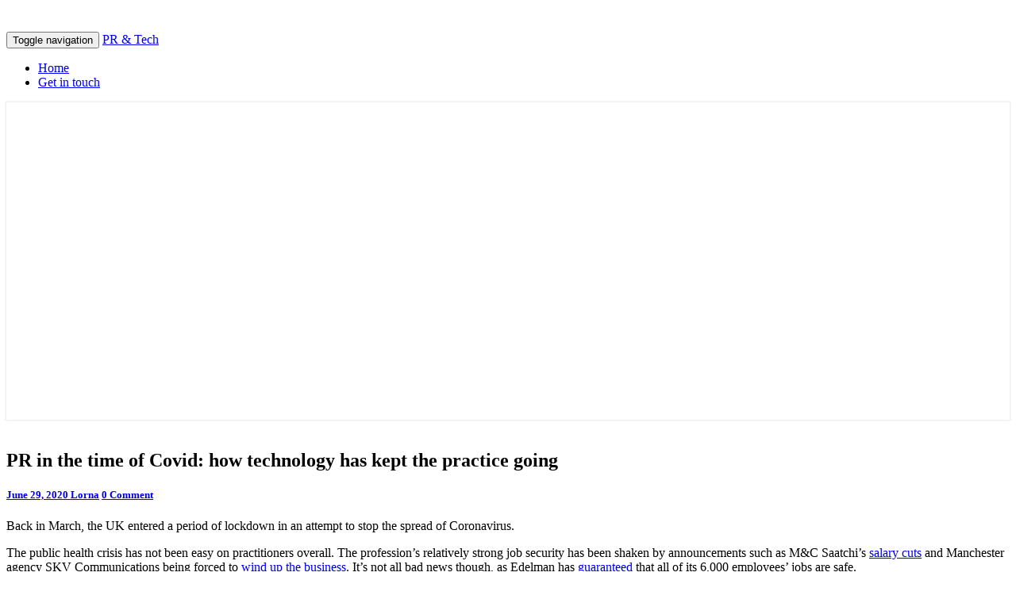

--- FILE ---
content_type: text/html; charset=UTF-8
request_url: https://campuspress.stir.ac.uk/prandtech/2020/06/29/pr-in-the-time-of-covid-how-technology-has-kept-the-practice-going/
body_size: 15260
content:
<!DOCTYPE html>

<!--[if IE 8]>
<html id="ie8" lang="en-GB">
<![endif]-->
<!--[if !(IE 8) ]><!-->
<html lang="en-GB">
<!--<![endif]-->

<head>
<meta charset="UTF-8" />
<meta name="viewport" content="width=device-width" />

<link rel="profile" href="http://gmpg.org/xfn/11" />
<link rel="pingback" href="https://campuspress.stir.ac.uk/prandtech/xmlrpc.php" />

<title>PR in the time of Covid: how technology has kept the practice going &#8211; PR &amp; Tech</title>
<meta name='robots' content='max-image-preview:large' />
<link rel='dns-prefetch' href='//fonts.googleapis.com' />
<link rel="alternate" type="application/rss+xml" title="PR &amp; Tech &raquo; Feed" href="https://campuspress.stir.ac.uk/prandtech/feed/" />
<link rel="alternate" type="application/rss+xml" title="PR &amp; Tech &raquo; Comments Feed" href="https://campuspress.stir.ac.uk/prandtech/comments/feed/" />
<link rel="alternate" type="application/rss+xml" title="PR &amp; Tech &raquo; PR in the time of Covid: how technology has kept the practice going Comments Feed" href="https://campuspress.stir.ac.uk/prandtech/2020/06/29/pr-in-the-time-of-covid-how-technology-has-kept-the-practice-going/feed/" />
<link rel="alternate" title="oEmbed (JSON)" type="application/json+oembed" href="https://campuspress.stir.ac.uk/prandtech/wp-json/oembed/1.0/embed?url=https%3A%2F%2Fcampuspress.stir.ac.uk%2Fprandtech%2F2020%2F06%2F29%2Fpr-in-the-time-of-covid-how-technology-has-kept-the-practice-going%2F" />
<link rel="alternate" title="oEmbed (XML)" type="text/xml+oembed" href="https://campuspress.stir.ac.uk/prandtech/wp-json/oembed/1.0/embed?url=https%3A%2F%2Fcampuspress.stir.ac.uk%2Fprandtech%2F2020%2F06%2F29%2Fpr-in-the-time-of-covid-how-technology-has-kept-the-practice-going%2F&#038;format=xml" />
<style id='wp-img-auto-sizes-contain-inline-css' type='text/css'>
img:is([sizes=auto i],[sizes^="auto," i]){contain-intrinsic-size:3000px 1500px}
/*# sourceURL=wp-img-auto-sizes-contain-inline-css */
</style>
<link rel='stylesheet' id='dashicons-css' href='https://campuspress.stir.ac.uk/prandtech/wp-includes/css/dashicons.min.css?ver=6.9' type='text/css' media='all' />
<link rel='stylesheet' id='admin-bar-css' href='https://campuspress.stir.ac.uk/prandtech/wp-includes/css/admin-bar.min.css?ver=6.9' type='text/css' media='all' />
<style id='admin-bar-inline-css' type='text/css'>

		@media screen { html { margin-top: 32px !important; } }
		@media screen and ( max-width: 782px ) { html { margin-top: 46px !important; } }
	
@media print { #wpadminbar { display:none; } }
/*# sourceURL=admin-bar-inline-css */
</style>
<style id='wp-emoji-styles-inline-css' type='text/css'>

	img.wp-smiley, img.emoji {
		display: inline !important;
		border: none !important;
		box-shadow: none !important;
		height: 1em !important;
		width: 1em !important;
		margin: 0 0.07em !important;
		vertical-align: -0.1em !important;
		background: none !important;
		padding: 0 !important;
	}
/*# sourceURL=wp-emoji-styles-inline-css */
</style>
<style id='wp-block-library-inline-css' type='text/css'>
:root{--wp-block-synced-color:#7a00df;--wp-block-synced-color--rgb:122,0,223;--wp-bound-block-color:var(--wp-block-synced-color);--wp-editor-canvas-background:#ddd;--wp-admin-theme-color:#007cba;--wp-admin-theme-color--rgb:0,124,186;--wp-admin-theme-color-darker-10:#006ba1;--wp-admin-theme-color-darker-10--rgb:0,107,160.5;--wp-admin-theme-color-darker-20:#005a87;--wp-admin-theme-color-darker-20--rgb:0,90,135;--wp-admin-border-width-focus:2px}@media (min-resolution:192dpi){:root{--wp-admin-border-width-focus:1.5px}}.wp-element-button{cursor:pointer}:root .has-very-light-gray-background-color{background-color:#eee}:root .has-very-dark-gray-background-color{background-color:#313131}:root .has-very-light-gray-color{color:#eee}:root .has-very-dark-gray-color{color:#313131}:root .has-vivid-green-cyan-to-vivid-cyan-blue-gradient-background{background:linear-gradient(135deg,#00d084,#0693e3)}:root .has-purple-crush-gradient-background{background:linear-gradient(135deg,#34e2e4,#4721fb 50%,#ab1dfe)}:root .has-hazy-dawn-gradient-background{background:linear-gradient(135deg,#faaca8,#dad0ec)}:root .has-subdued-olive-gradient-background{background:linear-gradient(135deg,#fafae1,#67a671)}:root .has-atomic-cream-gradient-background{background:linear-gradient(135deg,#fdd79a,#004a59)}:root .has-nightshade-gradient-background{background:linear-gradient(135deg,#330968,#31cdcf)}:root .has-midnight-gradient-background{background:linear-gradient(135deg,#020381,#2874fc)}:root{--wp--preset--font-size--normal:16px;--wp--preset--font-size--huge:42px}.has-regular-font-size{font-size:1em}.has-larger-font-size{font-size:2.625em}.has-normal-font-size{font-size:var(--wp--preset--font-size--normal)}.has-huge-font-size{font-size:var(--wp--preset--font-size--huge)}.has-text-align-center{text-align:center}.has-text-align-left{text-align:left}.has-text-align-right{text-align:right}.has-fit-text{white-space:nowrap!important}#end-resizable-editor-section{display:none}.aligncenter{clear:both}.items-justified-left{justify-content:flex-start}.items-justified-center{justify-content:center}.items-justified-right{justify-content:flex-end}.items-justified-space-between{justify-content:space-between}.screen-reader-text{border:0;clip-path:inset(50%);height:1px;margin:-1px;overflow:hidden;padding:0;position:absolute;width:1px;word-wrap:normal!important}.screen-reader-text:focus{background-color:#ddd;clip-path:none;color:#444;display:block;font-size:1em;height:auto;left:5px;line-height:normal;padding:15px 23px 14px;text-decoration:none;top:5px;width:auto;z-index:100000}html :where(.has-border-color){border-style:solid}html :where([style*=border-top-color]){border-top-style:solid}html :where([style*=border-right-color]){border-right-style:solid}html :where([style*=border-bottom-color]){border-bottom-style:solid}html :where([style*=border-left-color]){border-left-style:solid}html :where([style*=border-width]){border-style:solid}html :where([style*=border-top-width]){border-top-style:solid}html :where([style*=border-right-width]){border-right-style:solid}html :where([style*=border-bottom-width]){border-bottom-style:solid}html :where([style*=border-left-width]){border-left-style:solid}html :where(img[class*=wp-image-]){height:auto;max-width:100%}:where(figure){margin:0 0 1em}html :where(.is-position-sticky){--wp-admin--admin-bar--position-offset:var(--wp-admin--admin-bar--height,0px)}@media screen and (max-width:600px){html :where(.is-position-sticky){--wp-admin--admin-bar--position-offset:0px}}

/*# sourceURL=wp-block-library-inline-css */
</style><style id='global-styles-inline-css' type='text/css'>
:root{--wp--preset--aspect-ratio--square: 1;--wp--preset--aspect-ratio--4-3: 4/3;--wp--preset--aspect-ratio--3-4: 3/4;--wp--preset--aspect-ratio--3-2: 3/2;--wp--preset--aspect-ratio--2-3: 2/3;--wp--preset--aspect-ratio--16-9: 16/9;--wp--preset--aspect-ratio--9-16: 9/16;--wp--preset--color--black: #000000;--wp--preset--color--cyan-bluish-gray: #abb8c3;--wp--preset--color--white: #ffffff;--wp--preset--color--pale-pink: #f78da7;--wp--preset--color--vivid-red: #cf2e2e;--wp--preset--color--luminous-vivid-orange: #ff6900;--wp--preset--color--luminous-vivid-amber: #fcb900;--wp--preset--color--light-green-cyan: #7bdcb5;--wp--preset--color--vivid-green-cyan: #00d084;--wp--preset--color--pale-cyan-blue: #8ed1fc;--wp--preset--color--vivid-cyan-blue: #0693e3;--wp--preset--color--vivid-purple: #9b51e0;--wp--preset--gradient--vivid-cyan-blue-to-vivid-purple: linear-gradient(135deg,rgb(6,147,227) 0%,rgb(155,81,224) 100%);--wp--preset--gradient--light-green-cyan-to-vivid-green-cyan: linear-gradient(135deg,rgb(122,220,180) 0%,rgb(0,208,130) 100%);--wp--preset--gradient--luminous-vivid-amber-to-luminous-vivid-orange: linear-gradient(135deg,rgb(252,185,0) 0%,rgb(255,105,0) 100%);--wp--preset--gradient--luminous-vivid-orange-to-vivid-red: linear-gradient(135deg,rgb(255,105,0) 0%,rgb(207,46,46) 100%);--wp--preset--gradient--very-light-gray-to-cyan-bluish-gray: linear-gradient(135deg,rgb(238,238,238) 0%,rgb(169,184,195) 100%);--wp--preset--gradient--cool-to-warm-spectrum: linear-gradient(135deg,rgb(74,234,220) 0%,rgb(151,120,209) 20%,rgb(207,42,186) 40%,rgb(238,44,130) 60%,rgb(251,105,98) 80%,rgb(254,248,76) 100%);--wp--preset--gradient--blush-light-purple: linear-gradient(135deg,rgb(255,206,236) 0%,rgb(152,150,240) 100%);--wp--preset--gradient--blush-bordeaux: linear-gradient(135deg,rgb(254,205,165) 0%,rgb(254,45,45) 50%,rgb(107,0,62) 100%);--wp--preset--gradient--luminous-dusk: linear-gradient(135deg,rgb(255,203,112) 0%,rgb(199,81,192) 50%,rgb(65,88,208) 100%);--wp--preset--gradient--pale-ocean: linear-gradient(135deg,rgb(255,245,203) 0%,rgb(182,227,212) 50%,rgb(51,167,181) 100%);--wp--preset--gradient--electric-grass: linear-gradient(135deg,rgb(202,248,128) 0%,rgb(113,206,126) 100%);--wp--preset--gradient--midnight: linear-gradient(135deg,rgb(2,3,129) 0%,rgb(40,116,252) 100%);--wp--preset--font-size--small: 13px;--wp--preset--font-size--medium: 20px;--wp--preset--font-size--large: 36px;--wp--preset--font-size--x-large: 42px;--wp--preset--spacing--20: 0.44rem;--wp--preset--spacing--30: 0.67rem;--wp--preset--spacing--40: 1rem;--wp--preset--spacing--50: 1.5rem;--wp--preset--spacing--60: 2.25rem;--wp--preset--spacing--70: 3.38rem;--wp--preset--spacing--80: 5.06rem;--wp--preset--shadow--natural: 6px 6px 9px rgba(0, 0, 0, 0.2);--wp--preset--shadow--deep: 12px 12px 50px rgba(0, 0, 0, 0.4);--wp--preset--shadow--sharp: 6px 6px 0px rgba(0, 0, 0, 0.2);--wp--preset--shadow--outlined: 6px 6px 0px -3px rgb(255, 255, 255), 6px 6px rgb(0, 0, 0);--wp--preset--shadow--crisp: 6px 6px 0px rgb(0, 0, 0);}:where(.is-layout-flex){gap: 0.5em;}:where(.is-layout-grid){gap: 0.5em;}body .is-layout-flex{display: flex;}.is-layout-flex{flex-wrap: wrap;align-items: center;}.is-layout-flex > :is(*, div){margin: 0;}body .is-layout-grid{display: grid;}.is-layout-grid > :is(*, div){margin: 0;}:where(.wp-block-columns.is-layout-flex){gap: 2em;}:where(.wp-block-columns.is-layout-grid){gap: 2em;}:where(.wp-block-post-template.is-layout-flex){gap: 1.25em;}:where(.wp-block-post-template.is-layout-grid){gap: 1.25em;}.has-black-color{color: var(--wp--preset--color--black) !important;}.has-cyan-bluish-gray-color{color: var(--wp--preset--color--cyan-bluish-gray) !important;}.has-white-color{color: var(--wp--preset--color--white) !important;}.has-pale-pink-color{color: var(--wp--preset--color--pale-pink) !important;}.has-vivid-red-color{color: var(--wp--preset--color--vivid-red) !important;}.has-luminous-vivid-orange-color{color: var(--wp--preset--color--luminous-vivid-orange) !important;}.has-luminous-vivid-amber-color{color: var(--wp--preset--color--luminous-vivid-amber) !important;}.has-light-green-cyan-color{color: var(--wp--preset--color--light-green-cyan) !important;}.has-vivid-green-cyan-color{color: var(--wp--preset--color--vivid-green-cyan) !important;}.has-pale-cyan-blue-color{color: var(--wp--preset--color--pale-cyan-blue) !important;}.has-vivid-cyan-blue-color{color: var(--wp--preset--color--vivid-cyan-blue) !important;}.has-vivid-purple-color{color: var(--wp--preset--color--vivid-purple) !important;}.has-black-background-color{background-color: var(--wp--preset--color--black) !important;}.has-cyan-bluish-gray-background-color{background-color: var(--wp--preset--color--cyan-bluish-gray) !important;}.has-white-background-color{background-color: var(--wp--preset--color--white) !important;}.has-pale-pink-background-color{background-color: var(--wp--preset--color--pale-pink) !important;}.has-vivid-red-background-color{background-color: var(--wp--preset--color--vivid-red) !important;}.has-luminous-vivid-orange-background-color{background-color: var(--wp--preset--color--luminous-vivid-orange) !important;}.has-luminous-vivid-amber-background-color{background-color: var(--wp--preset--color--luminous-vivid-amber) !important;}.has-light-green-cyan-background-color{background-color: var(--wp--preset--color--light-green-cyan) !important;}.has-vivid-green-cyan-background-color{background-color: var(--wp--preset--color--vivid-green-cyan) !important;}.has-pale-cyan-blue-background-color{background-color: var(--wp--preset--color--pale-cyan-blue) !important;}.has-vivid-cyan-blue-background-color{background-color: var(--wp--preset--color--vivid-cyan-blue) !important;}.has-vivid-purple-background-color{background-color: var(--wp--preset--color--vivid-purple) !important;}.has-black-border-color{border-color: var(--wp--preset--color--black) !important;}.has-cyan-bluish-gray-border-color{border-color: var(--wp--preset--color--cyan-bluish-gray) !important;}.has-white-border-color{border-color: var(--wp--preset--color--white) !important;}.has-pale-pink-border-color{border-color: var(--wp--preset--color--pale-pink) !important;}.has-vivid-red-border-color{border-color: var(--wp--preset--color--vivid-red) !important;}.has-luminous-vivid-orange-border-color{border-color: var(--wp--preset--color--luminous-vivid-orange) !important;}.has-luminous-vivid-amber-border-color{border-color: var(--wp--preset--color--luminous-vivid-amber) !important;}.has-light-green-cyan-border-color{border-color: var(--wp--preset--color--light-green-cyan) !important;}.has-vivid-green-cyan-border-color{border-color: var(--wp--preset--color--vivid-green-cyan) !important;}.has-pale-cyan-blue-border-color{border-color: var(--wp--preset--color--pale-cyan-blue) !important;}.has-vivid-cyan-blue-border-color{border-color: var(--wp--preset--color--vivid-cyan-blue) !important;}.has-vivid-purple-border-color{border-color: var(--wp--preset--color--vivid-purple) !important;}.has-vivid-cyan-blue-to-vivid-purple-gradient-background{background: var(--wp--preset--gradient--vivid-cyan-blue-to-vivid-purple) !important;}.has-light-green-cyan-to-vivid-green-cyan-gradient-background{background: var(--wp--preset--gradient--light-green-cyan-to-vivid-green-cyan) !important;}.has-luminous-vivid-amber-to-luminous-vivid-orange-gradient-background{background: var(--wp--preset--gradient--luminous-vivid-amber-to-luminous-vivid-orange) !important;}.has-luminous-vivid-orange-to-vivid-red-gradient-background{background: var(--wp--preset--gradient--luminous-vivid-orange-to-vivid-red) !important;}.has-very-light-gray-to-cyan-bluish-gray-gradient-background{background: var(--wp--preset--gradient--very-light-gray-to-cyan-bluish-gray) !important;}.has-cool-to-warm-spectrum-gradient-background{background: var(--wp--preset--gradient--cool-to-warm-spectrum) !important;}.has-blush-light-purple-gradient-background{background: var(--wp--preset--gradient--blush-light-purple) !important;}.has-blush-bordeaux-gradient-background{background: var(--wp--preset--gradient--blush-bordeaux) !important;}.has-luminous-dusk-gradient-background{background: var(--wp--preset--gradient--luminous-dusk) !important;}.has-pale-ocean-gradient-background{background: var(--wp--preset--gradient--pale-ocean) !important;}.has-electric-grass-gradient-background{background: var(--wp--preset--gradient--electric-grass) !important;}.has-midnight-gradient-background{background: var(--wp--preset--gradient--midnight) !important;}.has-small-font-size{font-size: var(--wp--preset--font-size--small) !important;}.has-medium-font-size{font-size: var(--wp--preset--font-size--medium) !important;}.has-large-font-size{font-size: var(--wp--preset--font-size--large) !important;}.has-x-large-font-size{font-size: var(--wp--preset--font-size--x-large) !important;}
/*# sourceURL=global-styles-inline-css */
</style>

<style id='classic-theme-styles-inline-css' type='text/css'>
/*! This file is auto-generated */
.wp-block-button__link{color:#fff;background-color:#32373c;border-radius:9999px;box-shadow:none;text-decoration:none;padding:calc(.667em + 2px) calc(1.333em + 2px);font-size:1.125em}.wp-block-file__button{background:#32373c;color:#fff;text-decoration:none}
/*# sourceURL=/wp-includes/css/classic-themes.min.css */
</style>
<link rel='stylesheet' id='lean-captcha-css-css' href='https://campuspress.stir.ac.uk/prandtech/wp-content/mu-plugins/lean-captcha/css/lean-captcha.css?ver=1' type='text/css' media='all' />
<link rel='stylesheet' id='bootstrap-css' href='https://campuspress.stir.ac.uk/prandtech/wp-content/themes/nisarg/css/bootstrap.css?ver=6.9' type='text/css' media='all' />
<link rel='stylesheet' id='nisarg-style-css' href='https://campuspress.stir.ac.uk/prandtech/wp-content/themes/nisarg/style.css?ver=6.9' type='text/css' media='all' />
<style id='nisarg-style-inline-css' type='text/css'>
	/* Color Scheme */

	/* Accent Color */

	a:active,
	a:hover,
	a:focus {
	    color: #009688;
	}

	.navbar-default .navbar-nav > li > a:hover, .navbar-default .navbar-nav > li > a:focus {
		color: #009688;
	}

	
	.navbar-default .navbar-nav > .active > a, .navbar-default .navbar-nav > .active > a:hover, .navbar-default .navbar-nav > .active > a:focus {
		color: #009688;			
	}

	@media (min-width: 768px){
		.navbar-default .navbar-nav > .active > a, .navbar-default .navbar-nav > .active > a:hover, .navbar-default .navbar-nav > .active > a:focus {
			border-top: 4px solid #009688;
		}		
	}

	.dropdown-menu > .active > a, .dropdown-menu > .active > a:hover, .dropdown-menu > .active > a:focus {	    
	    background-color: #009688;
	}


	.navbar-default .navbar-nav > .open > a, .navbar-default .navbar-nav > .open > a:hover, .navbar-default .navbar-nav > .open > a:focus {
		color: #009688;
	}

	.navbar-default .navbar-nav > li > .dropdown-menu > li > a:hover,
	.navbar-default .navbar-nav > li > .dropdown-menu > li > a:focus {
		color: #fff;
		background-color: #009688;
	}

	.navbar-default .navbar-nav .open .dropdown-menu > .active > a, .navbar-default .navbar-nav .open .dropdown-menu > .active > a:hover, .navbar-default .navbar-nav .open .dropdown-menu > .active > a:focus {
		background-color: #fff;
		color: #009688;
	}

	@media (max-width: 767px) {
		.navbar-default .navbar-nav .open .dropdown-menu > li > a:hover {
			background-color: #009688;
			color: #fff;
		}
	}

	.sticky-post{
	    background: #009688;
	    color:white;
	}
	
	.entry-title a:hover,
	.entry-title a:focus{
	    color: #009688;
	}

	.entry-header .entry-meta::after{
	    background: #009688;
	}

	.fa {
		color: #009688;
	}

	.btn-default{
		border-bottom: 1px solid #009688;
	}

	.btn-default:hover, .btn-default:focus{
	    border-bottom: 1px solid #009688;
	    background-color: #009688;
	}

	.nav-previous:hover, .nav-next:hover{
	    border: 1px solid #009688;
	    background-color: #009688;
	}

	.next-post a:hover,.prev-post a:hover{
	    color: #009688;
	}

	.posts-navigation .next-post a:hover .fa, .posts-navigation .prev-post a:hover .fa{
	    color: #009688;
	}


	#secondary .widget-title::after{
		background-color: #009688;
	    content: "";
	    position: absolute;
	    width: 50px;
	    display: block;
	    height: 4px;    
	    bottom: -15px;
	}

	#secondary .widget a:hover,
	#secondary .widget a:focus{
		color: #009688;
	}

	#secondary .widget_calendar tbody a {
	    background-color: #009688;
	    color: #fff;
	    padding: 0.2em;
	}

	#secondary .widget_calendar tbody a:hover{
	    background-color: #009688;
	    color: #fff;
	    padding: 0.2em;
	}	

/*# sourceURL=nisarg-style-inline-css */
</style>
<link rel='stylesheet' id='font-awesome-css' href='https://campuspress.stir.ac.uk/prandtech/wp-content/themes/nisarg/font-awesome/css/font-awesome.min.css?ver=6.9' type='text/css' media='all' />
<link rel='stylesheet' id='nisarggooglefonts-css' href='//fonts.googleapis.com/css?family=Lato:400,300italic,700|Source+Sans+Pro:400,400italic' type='text/css' media='all' />
<link rel='stylesheet' id='wp-featherlight-css' href='https://campuspress.stir.ac.uk/prandtech/wp-content/plugins/wp-featherlight/css/wp-featherlight.min.css?ver=1.3.4' type='text/css' media='all' />
<script type="text/javascript" src="https://campuspress.stir.ac.uk/prandtech/wp-includes/js/jquery/jquery.min.js?ver=3.7.1" id="jquery-core-js"></script>
<script type="text/javascript" src="https://campuspress.stir.ac.uk/prandtech/wp-includes/js/jquery/jquery-migrate.min.js?ver=3.4.1" id="jquery-migrate-js"></script>
<link rel="https://api.w.org/" href="https://campuspress.stir.ac.uk/prandtech/wp-json/" /><link rel="alternate" title="JSON" type="application/json" href="https://campuspress.stir.ac.uk/prandtech/wp-json/wp/v2/posts/109" /><link rel="EditURI" type="application/rsd+xml" title="RSD" href="https://campuspress.stir.ac.uk/prandtech/xmlrpc.php?rsd" />
<meta name="generator" content="University of Stirling Sites 6.9 - http://campuspress.stir.ac.uk/" />
<link rel="canonical" href="https://campuspress.stir.ac.uk/prandtech/2020/06/29/pr-in-the-time-of-covid-how-technology-has-kept-the-practice-going/" />
<link rel='shortlink' href='https://campuspress.stir.ac.uk/prandtech/?p=109' />
	<style>
		@media screen and (max-width: 782px) {
			#wpadminbar li#wp-admin-bar-log-in,
			#wpadminbar li#wp-admin-bar-register {
				display: block;
			}

			#wpadminbar li#wp-admin-bar-log-in a,
			#wpadminbar li#wp-admin-bar-register a {
				padding: 0 8px;
			}
		}
	</style>

        <script type="text/javascript">
            var jQueryMigrateHelperHasSentDowngrade = false;

			window.onerror = function( msg, url, line, col, error ) {
				// Break out early, do not processing if a downgrade reqeust was already sent.
				if ( jQueryMigrateHelperHasSentDowngrade ) {
					return true;
                }

				var xhr = new XMLHttpRequest();
				var nonce = 'c190e71485';
				var jQueryFunctions = [
					'andSelf',
					'browser',
					'live',
					'boxModel',
					'support.boxModel',
					'size',
					'swap',
					'clean',
					'sub',
                ];
				var match_pattern = /\)\.(.+?) is not a function/;
                var erroredFunction = msg.match( match_pattern );

                // If there was no matching functions, do not try to downgrade.
                if ( null === erroredFunction || typeof erroredFunction !== 'object' || typeof erroredFunction[1] === "undefined" || -1 === jQueryFunctions.indexOf( erroredFunction[1] ) ) {
                    return true;
                }

                // Set that we've now attempted a downgrade request.
                jQueryMigrateHelperHasSentDowngrade = true;

				xhr.open( 'POST', 'https://campuspress.stir.ac.uk/prandtech/wp-admin/admin-ajax.php' );
				xhr.setRequestHeader( 'Content-Type', 'application/x-www-form-urlencoded' );
				xhr.onload = function () {
					var response,
                        reload = false;

					if ( 200 === xhr.status ) {
                        try {
                        	response = JSON.parse( xhr.response );

                        	reload = response.data.reload;
                        } catch ( e ) {
                        	reload = false;
                        }
                    }

					// Automatically reload the page if a deprecation caused an automatic downgrade, ensure visitors get the best possible experience.
					if ( reload ) {
						location.reload();
                    }
				};

				xhr.send( encodeURI( 'action=jquery-migrate-downgrade-version&_wpnonce=' + nonce ) );

				// Suppress error alerts in older browsers
				return true;
			}
        </script>

		
<style type="text/css">
        .site-header { background: ; }
</style>

<style type="text/css">
/* <![CDATA[ */
img.latex { vertical-align: middle; border: none; }
/* ]]> */
</style>
	<style type="text/css" id="nisarg-header-css">
					.site-header {
					background: url(https://campuspress.stir.ac.uk/prandtech/files/2020/05/cropped-CABLES-1.png) no-repeat scroll top;
											background-size: 1600px auto;
						height: 400px;
									}

				@media (min-width: 768px) and (max-width: 1024px){
					.site-header {
													background-size: 1024px auto;
							height: 192px;
										
					}
				}

				@media (max-width: 767px) {
					.site-header {
													background-size: 768px auto;
							height: 192px;
										
					}
				}
				@media (max-width: 359px) {
					.site-header {
													background-size: 768px auto;
							height: 90px;
												
					}
					
				}
				.site-header{
					-webkit-box-shadow: 0px 0px 2px 1px rgba(182,182,182,0.3);
			    	-moz-box-shadow: 0px 0px 2px 1px rgba(182,182,182,0.3);
			    	-o-box-shadow: 0px 0px 2px 1px rgba(182,182,182,0.3);
			    	box-shadow: 0px 0px 2px 1px rgba(182,182,182,0.3);
				}
  		.site-title,
		.site-description {
			position: absolute;
			clip: rect(1px 1px 1px 1px); /* IE7 */
			clip: rect(1px, 1px, 1px, 1px);
		}
	
		.site-title,
		.site-description {
			color: #blank;
		}
		.site-title::after{
			background: #blank;
			content:"";       
		}
	
	</style>
	</head>
 
<body class="wp-singular post-template-default single single-post postid-109 single-format-standard admin-bar no-customize-support wp-theme-nisarg metaslider-plugin wp-featherlight-captions">
<div id="page" class="hfeed site">
<header id="masthead"  role="banner">
  

    <nav class="navbar navbar-default navbar-fixed-top navbar-left" role="navigation"> 
      <!-- Brand and toggle get grouped for better mobile display --> 
      <div class="container" id="navigation_menu">
        <div class="navbar-header"> 
                    <button type="button" class="navbar-toggle" data-toggle="collapse" data-target=".navbar-ex1-collapse"> 
            <span class="sr-only">Toggle navigation</span> 
            <span class="icon-bar"></span> 
            <span class="icon-bar"></span> 
            <span class="icon-bar"></span> 
          </button> 
                    <a class="navbar-brand" href="https://campuspress.stir.ac.uk/prandtech/">PR &amp; Tech</a>
        </div> 
        

          <div class="collapse navbar-collapse navbar-ex1-collapse"><ul id="menu-main-menu" class="nav navbar-nav"><li id="menu-item-31" class="menu-item menu-item-type-custom menu-item-object-custom menu-item-home menu-item-31"><a title="Home" href="https://campuspress.stir.ac.uk/prandtech">Home</a></li>
<li id="menu-item-32" class="menu-item menu-item-type-post_type menu-item-object-page menu-item-32"><a title="Get in touch" href="https://campuspress.stir.ac.uk/prandtech/get-in-touch/">Get in touch</a></li>
</ul></div>        
      </div><!--#container-->
    </nav>
 

  <div id="cc_spacer"></div><!-- used to clear fixed navigation by the themes js --> 
  
  <div class="site-header">
      <div class="site-branding">   
        <a class="home-link" href="https://campuspress.stir.ac.uk/prandtech/" title="PR &amp; Tech" rel="home">
          <h1 class="site-title">PR &amp; Tech</h1>
          <h2 class="site-description">Public relations in the digital age</h2>
        </a>
      </div><!--.site-branding-->
  </div><!--.site-header--> 
</header>    

<div id="content" class="site-content">
    
    
    
	<div class="container">
        <div class="row">
			<div id="primary" class="col-md-9 content-area">
				<main id="main" role="main">

				
					
<article id="post-109"  class="post-content post-109 post type-post status-publish format-standard has-post-thumbnail hentry category-working-from-home tag-industry tag-new-business tag-pr tag-public-relations tag-technology tag-video-calls tag-working-from-home">

	
	<div class="featured-image"><img width="560" height="315" src="https://campuspress.stir.ac.uk/prandtech/files/2020/06/PR-in-the-time-of-Covid.png" class="attachment-nisarg-full-width size-nisarg-full-width wp-post-image" alt="" decoding="async" fetchpriority="high" srcset="https://campuspress.stir.ac.uk/prandtech/files/2020/06/PR-in-the-time-of-Covid.png 560w, https://campuspress.stir.ac.uk/prandtech/files/2020/06/PR-in-the-time-of-Covid-300x169.png 300w, https://campuspress.stir.ac.uk/prandtech/files/2020/06/PR-in-the-time-of-Covid-480x270.png 480w" sizes="(max-width: 560px) 100vw, 560px" /></div>	
	<header class="entry-header">	
	
		<span class="screen-reader-text">PR in the time of Covid: how technology has kept the practice going</span>

					<h1 class="entry-title">PR in the time of Covid: how technology has kept the practice going</h1>
		
				<div class="entry-meta">
			<h5 class="entry-date"><i class="fa fa-calendar-o"></i> <a href="https://campuspress.stir.ac.uk/prandtech/2020/06/29/pr-in-the-time-of-covid-how-technology-has-kept-the-practice-going/" title="1:39 am" rel="bookmark"><time class="entry-date" datetime="2020-06-29T01:39:17+00:00" pubdate>June 29, 2020 </time></a><span class="byline"><span class="sep"></span><i class="fa fa-user"></i>
<span class="author vcard"><a class="url fn n" href="https://campuspress.stir.ac.uk/prandtech/author/lsk00004/" title="View all posts by Lorna" rel="author">Lorna</a></span></span> <i class="fa fa-comments-o"></i><span class="screen-reader-text">Comments </span> <a href="https://campuspress.stir.ac.uk/prandtech/2020/06/29/pr-in-the-time-of-covid-how-technology-has-kept-the-practice-going/#respond" class="comments-link" >0 Comment</a></h5>
		</div><!-- .entry-meta -->
			</header><!-- .entry-header -->
	
			<div class="entry-content">
				<p>Back in March, the UK entered a period of lockdown in an attempt to stop the spread of Coronavirus.</p>
<p>The public health crisis has not been easy on practitioners overall. The profession’s relatively strong job security has been shaken by announcements such as M&amp;C Saatchi’s <a href="https://www.prweek.com/article/1679081/m-c-saatchi-furlough-staff-cut-salaries-amid-covid-19-crisis">salary cuts</a> and Manchester agency SKV Communications being forced to <a href="https://www.prolificnorth.co.uk/news/pr-agency-news/2020/06/skv-communications-one-manchesters-best-known-pr-agencies-be-wound">wind up the business</a>. It’s not all bad news though, as Edelman has <a href="https://www.prweek.com/article/1678546/richard-edelman-tells-global-staff-no-job-losses-due-coronavirus">guaranteed</a> that all of its 6,000 employees’ jobs are safe.</p>
<p>Practitioners have found themselves made redundant, furloughed, or working from home, sometimes juggled alongside challenges like lack of a suitable working space or available childcare. Even for the 31% of practitioners that <a href="https://www.prca.org.uk/sites/default/files/PRCA_PR_Census_2019_v9-8-pdf%20%285%29.pdf">previously worked from home</a> for at least one day a week, the current sustained home working is surely taking a toll. However, it is worth it to keep ourselves safe from a highly contagious and sometimes fatal virus.</p>
<p>As lockdown measures begin to ease and some agencies begin to return to their offices, it is worth reflecting on how the profession coped during the difficult time. The picture may not be as bleak as it initially seems.</p>
<p>Public relations practitioners are lucky in that it takes a relatively basic amount of kit to complete tasks. Most responsibilities can be completed armed with either a laptop or smart phone and internet access. Prior to lockdown, there was <a href="https://michellegarrett.com/2020/03/18/should-pr-pros-pitch-the-media-during-the-coronavirus-pandemic/">debate</a> on whether it was appropriate to continue pitching to journalists, and how to go about it if so. Social media enabled practitioners to share opinions and best practice with each other, including the weekly #PowerAndInfluence Twitter discussion that recently explored the ethics of pitching for new business during a pandemic.</p>
<p>&nbsp;</p>
<blockquote class="twitter-tweet">
<p dir="ltr" lang="en">“Ethical Pitching in a Pandemic” &#8211; <a href="https://twitter.com/marybethwest?ref_src=twsrc%5Etfw">@marybethwest</a> and <a href="https://twitter.com/rfzeitlin?ref_src=twsrc%5Etfw">@rfzeitlin</a> discuss with the <a href="https://twitter.com/hashtag/PowerAndInfluence?src=hash&amp;ref_src=twsrc%5Etfw">#PowerAndInfluence</a> community the dangers and opportunities that come with giving and receiving free <a href="https://twitter.com/hashtag/PR?src=hash&amp;ref_src=twsrc%5Etfw">#PR</a> and <a href="https://twitter.com/hashtag/Comms?src=hash&amp;ref_src=twsrc%5Etfw">#Comms</a> advice (full conversation in the link below) “<a href="https://t.co/tIz7eS6sJT">https://t.co/tIz7eS6sJT</a>” <a href="https://t.co/OIBjJkEMl1">pic.twitter.com/OIBjJkEMl1</a></p>
<p>— Ella Minty (@EllaMinty) <a href="https://twitter.com/EllaMinty/status/1275909981653565442?ref_src=twsrc%5Etfw">June 24, 2020</a></p></blockquote>
<p><script async src="https://platform.twitter.com/widgets.js" charset="utf-8"></script></p>
<p>It hasn’t been all work and no play, either. TechJPR, a Facebook group for technology PR and journalism professionals, has run <a href="https://www.eventbrite.co.uk/e/2nd-techjpr-virtual-quiz-night-tickets-106249111954">virtual quiz nights</a> for its members, enabling PR practitioners to take advantage of a socially distant but still social aspect of media relationship building.</p>
<p>Despite mounting financial uncertainty for businesses, many have continued to invest in their public relations and communications functions, as <a href="https://www.prweek.com/article/1678984/open-letter-prweek-uk-editor-not-time-cut-pr-budgets">urged by the PR Week editor</a> back in April. So, new business pitches have taken place via video conference. Press releases have been sent, and instead of the usual posed handshake photographs, accompanying images are <a href="https://www.prolificnorth.co.uk/news/digital-agency-news/2020/06/digital-marketing-agency-wins-orla-kiely-iceland-and-green-sheep">Zoom screenshots</a> featuring a grid of faces. New brands are <a href="https://www.prolificnorth.co.uk/news/manchester-marketing-news/2020/06/eco-friendly-deodorant-brand-launches-manchester-agency">still launching</a>, and some practitioners have applied for new jobs, undergone interviews, and started a new role entirely virtually from their own homes.</p>
<p>Much has been said in the past about how technology has affected public relations and will impact its future. I am sure that more scholarly viewpoints than mine will be released when the pandemic is over and there has been enough time and distance to study this extraordinary period in our profession’s history. For now, though, we can definitely say that practitioners have needed to rapidly adapt to this (hopefully temporary) new normal, and have achieved this with the help of the technological tools available to them.</p>

							</div><!-- .entry-content -->

	<footer class="entry-footer">
		<hr><div class="row"><div class="col-md-6 cattegories"><span class="cat-links"><i class="fa fa-folder-open"></i>
		 <a href="https://campuspress.stir.ac.uk/prandtech/category/working-from-home/" rel="category tag">Working from home</a></span></div><div class="col-md-6 tags"><span class="tags-links"><i class="fa fa-tags"></i> <a href="https://campuspress.stir.ac.uk/prandtech/tag/industry/" rel="tag">industry</a>, <a href="https://campuspress.stir.ac.uk/prandtech/tag/new-business/" rel="tag">new business</a>, <a href="https://campuspress.stir.ac.uk/prandtech/tag/pr/" rel="tag">PR</a>, <a href="https://campuspress.stir.ac.uk/prandtech/tag/public-relations/" rel="tag">public relations</a>, <a href="https://campuspress.stir.ac.uk/prandtech/tag/technology/" rel="tag">technology</a>, <a href="https://campuspress.stir.ac.uk/prandtech/tag/video-calls/" rel="tag">video calls</a>, <a href="https://campuspress.stir.ac.uk/prandtech/tag/working-from-home/" rel="tag">working from home</a></span></div></div>	</footer><!-- .entry-footer -->
</article><!-- #post-## -->
				</main><!-- #main -->				

				<div class="post-navigation">				
						<nav class="navigation" role="navigation">
		<h2 class="screen-reader-text">Post navigation</h2>
		<div class="nav-links">
			<div class="row">
			<!-- Get Next Post -->
			
			<div class="col-md-6"><p> </p></div>			
			<!-- Get Previous Post -->
			
							<div class="col-md-6 prev-post">
				<a class="" href="https://campuspress.stir.ac.uk/prandtech/2020/06/28/parler-the-non-biased-social-media-app-gaining-right-wing-momentum/"><span class="next-prev-text">PREVIOUS <i class="fa fa-angle-right"></i>
</span><br>Parler: the “non-biased” social media app gaining right-wing momentum</a>
				</div>
						
			</div>
		</div><!-- .nav-links -->
	</nav><!-- .navigation-->
					</div>

				<div class="post-comments">
					
<div id="comments" class="comments-area">

	
		<div id="respond" class="comment-respond">
		<h3 id="reply-title" class="comment-reply-title">Leave a Reply <small><a rel="nofollow" id="cancel-comment-reply-link" href="/prandtech/2020/06/29/pr-in-the-time-of-covid-how-technology-has-kept-the-practice-going/#respond" style="display:none;">Cancel reply</a></small></h3><form action="https://campuspress.stir.ac.uk/prandtech/wp-comments-post.php" method="post" id="commentform" class="comment-form"><p class="comment-notes"><span id="email-notes">Your email address will not be published.</span> <span class="required-field-message">Required fields are marked <span class="required">*</span></span></p><p class="comment-form-comment"><label for="comment">Comment <span class="required">*</span></label> <textarea id="comment" name="comment" cols="45" rows="8" maxlength="65525" required></textarea></p><p class="comment-form-author"><label for="author">Name <span class="required">*</span></label> <input id="author" name="author" type="text" value="" size="30" maxlength="245" autocomplete="name" required /></p>
<p class="comment-form-email"><label for="email">Email <span class="required">*</span></label> <input id="email" name="email" type="email" value="" size="30" maxlength="100" aria-describedby="email-notes" autocomplete="email" required /></p>
<p class="comment-form-cookies-consent"><input id="wp-comment-cookies-consent" name="wp-comment-cookies-consent" type="checkbox" value="yes" /> <label for="wp-comment-cookies-consent">Save my name, email, and website in this browser for the next time I comment.</label></p>
<p class="form-submit"><input name="submit" type="submit" id="submit" class="submit" value="Post Comment" /> <input type='hidden' name='comment_post_ID' value='109' id='comment_post_ID' />
<input type='hidden' name='comment_parent' id='comment_parent' value='0' />
</p></form>	</div><!-- #respond -->
	
</div><!-- #comments -->
				</div>			

				
				
			</div><!-- #primary -->

			<div id="secondary" class="col-md-3 sidebar widget-area" role="complementary">
        <aside id="text-3" class="widget widget_text"><h4 class="widget-title">About</h4>			<div class="textwidget"><p>This blog discusses the impact of digital media on public relations theory and practice.</p>
<p>Posts are written by Lorna, a PR practitioner and M.Sc. Strategic Public Relations student at Stirling University.</p>
</div>
		</aside><aside id="search-2" class="widget widget_search"><h4 class="widget-title">Search this blog</h4>
<form role="search" method="get" class="search-form" action="https://campuspress.stir.ac.uk/prandtech/">
	<label>
		<span class="screen-reader-text">Search for:</span>
		<input type="search" class="search-field" placeholder="Search &hellip;" value="" name="s" title="Search for:" />
	</label>
	<button type="submit" class="search-submit"><span class="screen-reader-text">Search</span></button>
</form>
</aside>
		<aside id="recent-posts-2" class="widget widget_recent_entries">
		<h4 class="widget-title">Recent blog posts</h4>
		<ul>
											<li>
					<a href="https://campuspress.stir.ac.uk/prandtech/2020/06/29/pr-in-the-time-of-covid-how-technology-has-kept-the-practice-going/" aria-current="page">PR in the time of Covid: how technology has kept the practice going</a>
									</li>
											<li>
					<a href="https://campuspress.stir.ac.uk/prandtech/2020/06/28/parler-the-non-biased-social-media-app-gaining-right-wing-momentum/">Parler: the “non-biased” social media app gaining right-wing momentum</a>
									</li>
											<li>
					<a href="https://campuspress.stir.ac.uk/prandtech/2020/06/28/brand-responses-to-blacklivesmatter/">Brand responses to #BlackLivesMatter</a>
									</li>
											<li>
					<a href="https://campuspress.stir.ac.uk/prandtech/2020/06/27/cyber-threats-why-is-the-pr-industry-ignoring-its-own-vulnerability/">Cyber threats: Why is the PR industry ignoring its own vulnerability?</a>
									</li>
											<li>
					<a href="https://campuspress.stir.ac.uk/prandtech/2020/06/26/how-brands-are-building-communities-on-tiktok/">How brands are building communities on TikTok</a>
									</li>
					</ul>

		</aside></div><!-- #secondary .widget-area -->


		</div> <!--.row-->            
    </div><!--.container-->
    
	</div><!-- #content -->
	
	<footer id="colophon" class="site-footer" role="contentinfo">
		<div class="row site-info">
			&copy; 2026 
			<span class="sep"> | </span>
			Proudly Powered by 			<a href="https://wordpress.org/">WordPress</a>
			<span class="sep"> | </span>

			Theme: Nisarg by <a href="http://www.falgunidesai.com/" rel="designer">Falguni Desai</a>.
		</div><!-- .site-info -->
	</footer><!-- #colophon -->
</div><!-- #page -->
<script type="speculationrules">
{"prefetch":[{"source":"document","where":{"and":[{"href_matches":"/prandtech/*"},{"not":{"href_matches":["/prandtech/wp-*.php","/prandtech/wp-admin/*","/prandtech/files/*","/prandtech/wp-content/*","/prandtech/wp-content/plugins/*","/prandtech/wp-content/themes/nisarg/*","/prandtech/*\\?(.+)"]}},{"not":{"selector_matches":"a[rel~=\"nofollow\"]"}},{"not":{"selector_matches":".no-prefetch, .no-prefetch a"}}]},"eagerness":"conservative"}]}
</script>
<style type="text/css">
        .wmd-buttons-button,
        .wmd-buttons-content {
            display: inline-block;
        }
        .wmd-buttons-button {
            text-decoration:none !important;
            cursor:pointer;
            position: relative;
            text-decoration: none;
            letter-spacing:1px;
            margin:5px;
        }
        .wmd-buttons-button:hover {
            opacity:0.8;
            -moz-opacity: 0.8;
            -khtml-opacity: 0.8;
            -ms-filter: "progid:DXImageTransform.Microsoft.Alpha(Opacity=80)";
            filter: alpha(opacity=80);
        }        
        </style><script type="text/javascript" src="https://campuspress.stir.ac.uk/prandtech/wp-includes/js/hoverintent-js.min.js?ver=2.2.1" id="hoverintent-js-js"></script>
<script type="text/javascript" src="https://campuspress.stir.ac.uk/prandtech/wp-includes/js/admin-bar.min.js?ver=6.9" id="admin-bar-js"></script>
<script type="text/javascript" src="https://campuspress.stir.ac.uk/prandtech/wp-content/mu-plugins/lean-captcha/js/howler.min.js?ver=2015102605" id="lean-captcha-howler-js"></script>
<script type="text/javascript" id="lean-captcha-js-extra">
/* <![CDATA[ */
var lean_captcha_object = {"ajax_url":"https://campuspress.stir.ac.uk/prandtech/wp-admin/admin-ajax.php","key":"lc_Cjswo5SOUiRme6ywrDMmVg=="};
//# sourceURL=lean-captcha-js-extra
/* ]]> */
</script>
<script type="text/javascript" src="https://campuspress.stir.ac.uk/prandtech/wp-content/mu-plugins/lean-captcha/js/lean-captcha.js?ver=201709035" id="lean-captcha-js"></script>
<script type="text/javascript" id="blog_templates_front-js-extra">
/* <![CDATA[ */
var blog_templates_params = {"type":"0"};
//# sourceURL=blog_templates_front-js-extra
/* ]]> */
</script>
<script type="text/javascript" src="https://campuspress.stir.ac.uk/prandtech/wp-content/plugins/blogtemplates//blogtemplatesfiles/assets/js/front.js?ver=2.6.8.2" id="blog_templates_front-js"></script>
<script type="text/javascript" src="https://campuspress.stir.ac.uk/prandtech/wp-content/themes/nisarg/js/bootstrap.js?ver=6.9" id="bootstrap-js"></script>
<script type="text/javascript" src="https://campuspress.stir.ac.uk/prandtech/wp-content/themes/nisarg/js/skip-link-focus-fix.js?ver=20130115" id="nisarg-skip-link-focus-fix-js"></script>
<script type="text/javascript" src="https://campuspress.stir.ac.uk/prandtech/wp-content/themes/nisarg/js/nisarg.js?ver=6.9" id="nisarg-js-js"></script>
<script type="text/javascript" src="https://campuspress.stir.ac.uk/prandtech/wp-includes/js/comment-reply.min.js?ver=6.9" id="comment-reply-js" async="async" data-wp-strategy="async" fetchpriority="low"></script>
<script type="text/javascript" src="https://campuspress.stir.ac.uk/prandtech/wp-content/plugins/wp-featherlight/js/wpFeatherlight.pkgd.min.js?ver=1.3.4" id="wp-featherlight-js"></script>
<script id="wp-emoji-settings" type="application/json">
{"baseUrl":"https://s.w.org/images/core/emoji/17.0.2/72x72/","ext":".png","svgUrl":"https://s.w.org/images/core/emoji/17.0.2/svg/","svgExt":".svg","source":{"concatemoji":"https://campuspress.stir.ac.uk/prandtech/wp-includes/js/wp-emoji-release.min.js?ver=6.9"}}
</script>
<script type="module">
/* <![CDATA[ */
/*! This file is auto-generated */
const a=JSON.parse(document.getElementById("wp-emoji-settings").textContent),o=(window._wpemojiSettings=a,"wpEmojiSettingsSupports"),s=["flag","emoji"];function i(e){try{var t={supportTests:e,timestamp:(new Date).valueOf()};sessionStorage.setItem(o,JSON.stringify(t))}catch(e){}}function c(e,t,n){e.clearRect(0,0,e.canvas.width,e.canvas.height),e.fillText(t,0,0);t=new Uint32Array(e.getImageData(0,0,e.canvas.width,e.canvas.height).data);e.clearRect(0,0,e.canvas.width,e.canvas.height),e.fillText(n,0,0);const a=new Uint32Array(e.getImageData(0,0,e.canvas.width,e.canvas.height).data);return t.every((e,t)=>e===a[t])}function p(e,t){e.clearRect(0,0,e.canvas.width,e.canvas.height),e.fillText(t,0,0);var n=e.getImageData(16,16,1,1);for(let e=0;e<n.data.length;e++)if(0!==n.data[e])return!1;return!0}function u(e,t,n,a){switch(t){case"flag":return n(e,"\ud83c\udff3\ufe0f\u200d\u26a7\ufe0f","\ud83c\udff3\ufe0f\u200b\u26a7\ufe0f")?!1:!n(e,"\ud83c\udde8\ud83c\uddf6","\ud83c\udde8\u200b\ud83c\uddf6")&&!n(e,"\ud83c\udff4\udb40\udc67\udb40\udc62\udb40\udc65\udb40\udc6e\udb40\udc67\udb40\udc7f","\ud83c\udff4\u200b\udb40\udc67\u200b\udb40\udc62\u200b\udb40\udc65\u200b\udb40\udc6e\u200b\udb40\udc67\u200b\udb40\udc7f");case"emoji":return!a(e,"\ud83e\u1fac8")}return!1}function f(e,t,n,a){let r;const o=(r="undefined"!=typeof WorkerGlobalScope&&self instanceof WorkerGlobalScope?new OffscreenCanvas(300,150):document.createElement("canvas")).getContext("2d",{willReadFrequently:!0}),s=(o.textBaseline="top",o.font="600 32px Arial",{});return e.forEach(e=>{s[e]=t(o,e,n,a)}),s}function r(e){var t=document.createElement("script");t.src=e,t.defer=!0,document.head.appendChild(t)}a.supports={everything:!0,everythingExceptFlag:!0},new Promise(t=>{let n=function(){try{var e=JSON.parse(sessionStorage.getItem(o));if("object"==typeof e&&"number"==typeof e.timestamp&&(new Date).valueOf()<e.timestamp+604800&&"object"==typeof e.supportTests)return e.supportTests}catch(e){}return null}();if(!n){if("undefined"!=typeof Worker&&"undefined"!=typeof OffscreenCanvas&&"undefined"!=typeof URL&&URL.createObjectURL&&"undefined"!=typeof Blob)try{var e="postMessage("+f.toString()+"("+[JSON.stringify(s),u.toString(),c.toString(),p.toString()].join(",")+"));",a=new Blob([e],{type:"text/javascript"});const r=new Worker(URL.createObjectURL(a),{name:"wpTestEmojiSupports"});return void(r.onmessage=e=>{i(n=e.data),r.terminate(),t(n)})}catch(e){}i(n=f(s,u,c,p))}t(n)}).then(e=>{for(const n in e)a.supports[n]=e[n],a.supports.everything=a.supports.everything&&a.supports[n],"flag"!==n&&(a.supports.everythingExceptFlag=a.supports.everythingExceptFlag&&a.supports[n]);var t;a.supports.everythingExceptFlag=a.supports.everythingExceptFlag&&!a.supports.flag,a.supports.everything||((t=a.source||{}).concatemoji?r(t.concatemoji):t.wpemoji&&t.twemoji&&(r(t.twemoji),r(t.wpemoji)))});
//# sourceURL=https://campuspress.stir.ac.uk/prandtech/wp-includes/js/wp-emoji-loader.min.js
/* ]]> */
</script>
		<div id="wpadminbar" class="nojq nojs">
							<a class="screen-reader-shortcut" href="#wp-toolbar" tabindex="1">Skip to toolbar</a>
						<div class="quicklinks" id="wp-toolbar" role="navigation" aria-label="Toolbar">
				<ul role='menu' id='wp-admin-bar-top-secondary' class="ab-top-secondary ab-top-menu"><li role='group' id='wp-admin-bar-log-in'><a class='ab-item' role="menuitem" href='https://campuspress.stir.ac.uk/prandtech/wp-login.php'>Log In</a></li><li role='group' id='wp-admin-bar-search' class="admin-bar-search"><div class="ab-item ab-empty-item" tabindex="-1" role="menuitem"><form action="https://campuspress.stir.ac.uk/prandtech/" method="get" id="adminbarsearch"><input class="adminbar-input" name="s" id="adminbar-search" type="text" value="" maxlength="150" /><label for="adminbar-search" class="screen-reader-text">Search</label><input type="submit" class="adminbar-button" value="Search" /></form></div></li></ul>			</div>
		</div>

		</body>
</html>
